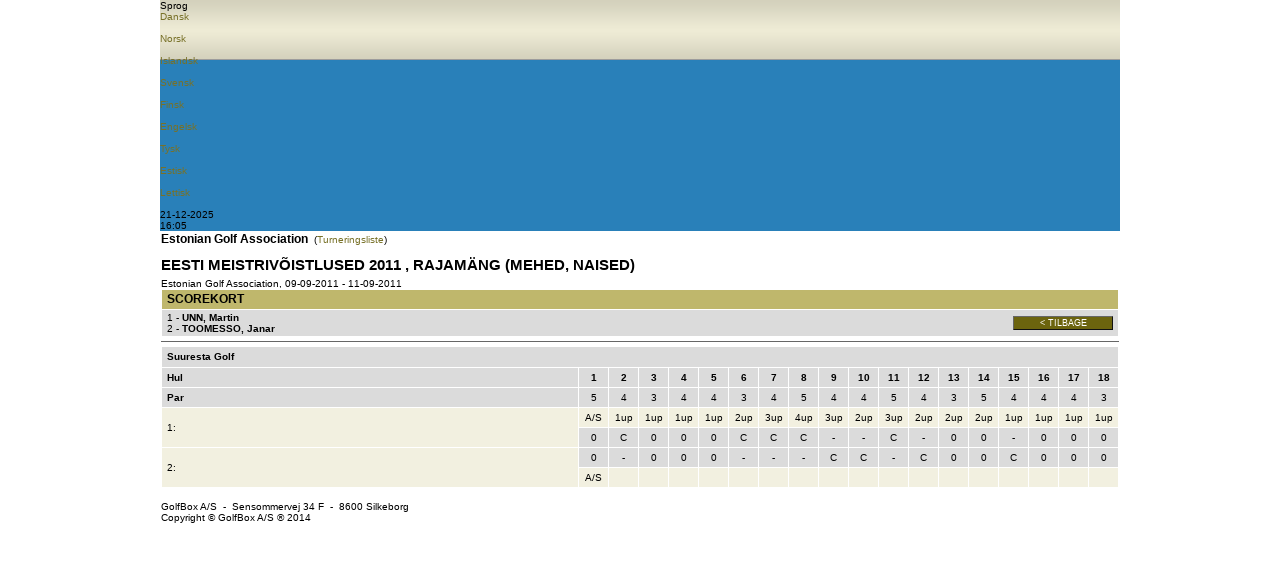

--- FILE ---
content_type: text/html; Charset=UTF-8
request_url: https://www.golfbox.dk/livescoring/scorecardmatchplay.asp?tour=%7B7F21F423-DF68-4DD8-8DAD-E2648CD906B8%7D&guid=%7BF1C4F00E-5A51-4DC7-8119-AEE7856D6E93%7D
body_size: 17774
content:

			<!DOCTYPE HTML PUBLIC "-//W3C//DTD HTML 4.0 Transitional//EN">
            
			<html>
				<head>
                    <meta http-equiv="X-UA-Compatible" content="IE=edge" />
					<meta http-equiv="Content-Type" content="text/html; charset=utf-8" />
					<meta name="google" value="notranslate">
					<meta http-equiv="Content-Language" content="en" />
					<title>GolfBox Livescoring - Scorekort</title>
					<link rel="shortcut icon" href="https://www.golfbox.dk/favicon.ico" />
				    <script type="text/javascript">
				    var isGB2012Design = true;
				    </script>
                    <script src="../../scripts/golfbox.livescoring2014.js"></script>
										
				        <link type="text/css" rel="stylesheet" href="/style/style.css" />
					    <link type="text/css" rel="stylesheet" href="/style/livescoring.css" />
                        
					    
					<link type="text/css" rel="stylesheet" href="/style/jquery-ui.css" />
					
					<script type="text/javascript" src="/scripts/golfbox.js"></script>
					<script type="text/javascript" src="/scripts/swfobject.js"></script>
					
					<script type="text/javascript" src="/scripts/jquery-1.7.2.min.js"></script>
					<script type="text/javascript" src="/scripts/jquery-ui-1.8.21.custom.min.js"></script>
					<script type="text/javascript" src="/scripts/jquery-ui-i18n.js"></script>
					<script type="text/javascript" src="/scripts/jquery.cookie.min.js"></script>
					
					<script type="text/javascript">
					var page = new GolfBoxPage();
					page.LCID = 1030;
                    
					function preInit() {
					    try {
					        window.parent.resizeIFrame(document.getElementById('MainLivescoringTable').clientHeight);
						}
						catch(e) { //shh! 
						}
					}

					$(function() {
						preInit();
						try {
							$('#topcell')[0].scrollIntoView(false);
						}
						catch(e) { }
					});
					</script>
					<script type="text/javascript">
						var origin = '';
						window.onload = function() { 
						try {
							window.parent.postMessage(window.location.href + 'height/width:' + (document.getElementById('MainLivescoringTable').clientHeight) + "," + ( document.getElementById('MainLivescoringTable').clientWidth ), origin);
						} catch(err) {
							//shh!
						}
						};
					</script>
				</head>
				<body>
					
					<table align="center" border="0" cellspacing="0" cellpadding="0" id="MainLivescoringTable" name="MainLivescoringTable" class="mainTable w-100">
						<tr>
							<td id="topcell">
								

			<table border="0" cellspacing="0" cellpadding="0" id="topHeader" class="w-100">
				<tr class="blueBar">
                    <td>
                        <div id="golfboxLiveScoringImg"></div>
                        <div id="langChoice">
                            <div class="icon"></div>
                            <div class="labelLang">Sprog</div>
                            
                            <div id="langChoiceDropDown">
                                <div class="langContainer">
                                    
				<a href="/livescoring/scorecardmatchplay.asp?tour={7F21F423-DF68-4DD8-8DAD-E2648CD906B8}&guid={F1C4F00E-5A51-4DC7-8119-AEE7856D6E93}&lang=1030"><div class="iconLang"><div class="flagIcon" id="dkFlag"></div><div class="label">Dansk</div></div></a>&nbsp;
				<a href="/livescoring/scorecardmatchplay.asp?tour={7F21F423-DF68-4DD8-8DAD-E2648CD906B8}&guid={F1C4F00E-5A51-4DC7-8119-AEE7856D6E93}&lang=1044"><div class="iconLang"><div class="flagIcon" id="noFlag"></div><div class="label">Norsk</div></div></a>&nbsp;
				<a href="/livescoring/scorecardmatchplay.asp?tour={7F21F423-DF68-4DD8-8DAD-E2648CD906B8}&guid={F1C4F00E-5A51-4DC7-8119-AEE7856D6E93}&lang=1039"><div class="iconLang"><div class="flagIcon" id="isFlag"></div><div class="label">Islandsk</div></div></a>&nbsp;
				<a href="/livescoring/scorecardmatchplay.asp?tour={7F21F423-DF68-4DD8-8DAD-E2648CD906B8}&guid={F1C4F00E-5A51-4DC7-8119-AEE7856D6E93}&lang=1053"><div class="iconLang"><div class="flagIcon" id="seFlag"></div><div class="label">Svensk</div></div></a>&nbsp;
				<a href="/livescoring/scorecardmatchplay.asp?tour={7F21F423-DF68-4DD8-8DAD-E2648CD906B8}&guid={F1C4F00E-5A51-4DC7-8119-AEE7856D6E93}&lang=1035"><div class="iconLang"><div class="flagIcon" id="fiFlag"></div><div class="label">Finsk</div></div></a>&nbsp;
				<a href="/livescoring/scorecardmatchplay.asp?tour={7F21F423-DF68-4DD8-8DAD-E2648CD906B8}&guid={F1C4F00E-5A51-4DC7-8119-AEE7856D6E93}&lang=2057"><div class="iconLang"><div class="flagIcon" id="enFlag"></div><div class="label">Engelsk</div></div></a>&nbsp;
				<a href="/livescoring/scorecardmatchplay.asp?tour={7F21F423-DF68-4DD8-8DAD-E2648CD906B8}&guid={F1C4F00E-5A51-4DC7-8119-AEE7856D6E93}&lang=1031"><div class="iconLang"><div class="flagIcon" id="deFlag"></div><div class="label">Tysk</div></div></a>&nbsp;
				<a href="/livescoring/scorecardmatchplay.asp?tour={7F21F423-DF68-4DD8-8DAD-E2648CD906B8}&guid={F1C4F00E-5A51-4DC7-8119-AEE7856D6E93}&lang=1061"><div class="iconLang"><div class="flagIcon" id="eeFlag"></div><div class="label">Estisk</div></div></a>&nbsp;
                <a href="/livescoring/scorecardmatchplay.asp?tour={7F21F423-DF68-4DD8-8DAD-E2648CD906B8}&guid={F1C4F00E-5A51-4DC7-8119-AEE7856D6E93}&lang=1033"><div class="iconLang"><div class="flagIcon" id="us2Flag"></div><div class="label">Lettisk</div></div></a>&nbsp;
                
			    
                                </div>

                        </div>
                        </div>
                    </td>
                </tr>

                <tr class="greyBar">
                    <td>
                        <div class="dateContainer">
                            <div class="iconsGreyBar" id="dateIcon"></div>
                            <div class="clockAndDateLabel">21-12-2025</div>
                        </div>
                        <div class="timeContainer">
                            <div class="iconsGreyBar" id="clockIcon"></div>
                            
                            <div class="clockAndDateLabel">16:05</div>
                        </div>
                        
                    </td>
                </tr>
            </table>
                                            
           <script type="text/javascript">
               $(".blueBar #langChoice").hover(function() {
                   $(this).addClass("hovered");
               }, function() {
                   $(this).removeClass("hovered");
               });

               $('#langChoice').click(function(){
                   var element = $('#langChoiceDropDown');
                   if(element.is(':visible')){
                       $('.blueBar').find('#langChoice').removeClass('dropdownToggled');
                       $('.blueBar').find('#langChoice').css('border-left', '1px solid #3498DB');
                       $('#langChoiceDropDown').hide();
                   }
                   else{
                       $('.blueBar').find('#langChoice').addClass('dropdownToggled');
                       $('.blueBar').find('#langChoice').css('border-left', '1px solid #f39c12');
                       $('#langChoiceDropDown').show();
                   }
               });


           </script>
			
							</td>
						</tr>
						<tr style="height:100%">
							<td valign="top" class="contentPadding" style="height:100%">
								<table width="100%" cellspacing="0" style="height:100%">
									<tr>
										<td valign="top" class="content">
			
<table border="0" width="100%" cellspacing="0" cellpadding="0" ID="Table6">
	<tr>
		<td>
			
				<font style="font-size:12px;"><b>Estonian Golf Association</b></font>
				
				&nbsp;(<a href="tourlist.asp?cl=913&co=EE&yr=2011">Turneringsliste</a>)
				
				<br>
				<br>
				
			<div class="pageHeader">Eesti Meistrivõistlused 2011 , rajamäng (mehed, naised)</div>
			Estonian Golf Association, 09-09-2011 - 11-09-2011
			<br>
		</td>
	</tr>
	<tr>
		<td>
		    <table border="0" cellpadding="2" cellspacing="0" width="100%" class="formlist" ID="Table2">
			    <tr class="header">
				    <td colspan=2 style="font-size:12px;">Scorekort</td>
			    </tr>
			    <tr class="row2">
				    <td colspan=2 style="border-bottom:0px;">
		                
					    <table cellpadding="0" cellspacing="0" border="0" width="100%" ID="Table4">
						    <tr style="padding-bottom:5px;">
							    <td>
							    1 - <b>UNN, Martin</b><br>2 - <b>TOOMESSO, Janar</b><br>
							    </td>
							    <td align=right><button type="button" class="button " onclick="document.location.href='tourredirect.asp?tour={7F21F423-DF68-4DD8-8DAD-E2648CD906B8}';" id="cmdReturn" name="cmdReturn" title=" < Tilbage "  style="width:100px;"><div class="icon "></div><div class="text">< Tilbage</div></button></td>
						    </tr>
					    </table>
					</td>
				</tr>
			</table>
        	<hr size="1" noshade />
        	
			<table cellpadding="0" cellspacing="0" border="0" width="100%" ID="Table9" class="formlist">
				<tr class="row2">
					<td style="border-top:0px;border-bottom:0px;border-right:0px;"><b>Suuresta Golf</b></td>
					<td style="border-top:0px;border-bottom:0px;border-left:0px;" align=right width=50></td>
				</tr>
			</table>
			
			

			<table cellpadding="0" cellspacing="0" border="0" width="100%" ID="Table1" class="formlist" style="padding:0px;">
				<tr class="row2">
					<td><b>Hul</b></td>
					<td align=center style="padding-left:0px; padding-right:0px;" width="29"><b>1</b></td><td align=center style="padding-left:0px; padding-right:0px;" width="29"><b>2</b></td><td align=center style="padding-left:0px; padding-right:0px;" width="29"><b>3</b></td><td align=center style="padding-left:0px; padding-right:0px;" width="29"><b>4</b></td><td align=center style="padding-left:0px; padding-right:0px;" width="29"><b>5</b></td><td align=center style="padding-left:0px; padding-right:0px;" width="29"><b>6</b></td><td align=center style="padding-left:0px; padding-right:0px;" width="29"><b>7</b></td><td align=center style="padding-left:0px; padding-right:0px;" width="29"><b>8</b></td><td align=center style="padding-left:0px; padding-right:0px;" width="29"><b>9</b></td><td align=center style="padding-left:0px; padding-right:0px;" width="29"><b>10</b></td><td align=center style="padding-left:0px; padding-right:0px;" width="29"><b>11</b></td><td align=center style="padding-left:0px; padding-right:0px;" width="29"><b>12</b></td><td align=center style="padding-left:0px; padding-right:0px;" width="29"><b>13</b></td><td align=center style="padding-left:0px; padding-right:0px;" width="29"><b>14</b></td><td align=center style="padding-left:0px; padding-right:0px;" width="29"><b>15</b></td><td align=center style="padding-left:0px; padding-right:0px;" width="29"><b>16</b></td><td align=center style="padding-left:0px; padding-right:0px;" width="29"><b>17</b></td><td align=center style="padding-left:0px; padding-right:0px;" width="29"><b>18</b></td>
				</tr>
				
				
				<tr class="row2">
					<td><b>Par</b></td>
					<td align=center style="padding-left:0px; padding-right:0px;">5</td><td align=center style="padding-left:0px; padding-right:0px;">4</td><td align=center style="padding-left:0px; padding-right:0px;">3</td><td align=center style="padding-left:0px; padding-right:0px;">4</td><td align=center style="padding-left:0px; padding-right:0px;">4</td><td align=center style="padding-left:0px; padding-right:0px;">3</td><td align=center style="padding-left:0px; padding-right:0px;">4</td><td align=center style="padding-left:0px; padding-right:0px;">5</td><td align=center style="padding-left:0px; padding-right:0px;">4</td><td align=center style="padding-left:0px; padding-right:0px;">4</td><td align=center style="padding-left:0px; padding-right:0px;">5</td><td align=center style="padding-left:0px; padding-right:0px;">4</td><td align=center style="padding-left:0px; padding-right:0px;">3</td><td align=center style="padding-left:0px; padding-right:0px;">5</td><td align=center style="padding-left:0px; padding-right:0px;">4</td><td align=center style="padding-left:0px; padding-right:0px;">4</td><td align=center style="padding-left:0px; padding-right:0px;">4</td><td align=center style="padding-left:0px; padding-right:0px;">3</td>
				</tr>
				
				<tr class="row1">
					<td rowspan=2>1:</td>
					<td align=center style="padding-left:0px; padding-right:0px;">A/S</td><td align=center style="padding-left:0px; padding-right:0px;">1up</td><td align=center style="padding-left:0px; padding-right:0px;">1up</td><td align=center style="padding-left:0px; padding-right:0px;">1up</td><td align=center style="padding-left:0px; padding-right:0px;">1up</td><td align=center style="padding-left:0px; padding-right:0px;">2up</td><td align=center style="padding-left:0px; padding-right:0px;">3up</td><td align=center style="padding-left:0px; padding-right:0px;">4up</td><td align=center style="padding-left:0px; padding-right:0px;">3up</td><td align=center style="padding-left:0px; padding-right:0px;">2up</td><td align=center style="padding-left:0px; padding-right:0px;">3up</td><td align=center style="padding-left:0px; padding-right:0px;">2up</td><td align=center style="padding-left:0px; padding-right:0px;">2up</td><td align=center style="padding-left:0px; padding-right:0px;">2up</td><td align=center style="padding-left:0px; padding-right:0px;">1up</td><td align=center style="padding-left:0px; padding-right:0px;">1up</td><td align=center style="padding-left:0px; padding-right:0px;">1up</td><td align=center style="padding-left:0px; padding-right:0px;">1up</td>
				</tr>
				<tr class="row1">
					<td align=center class="row2">0</td><td align=center class="row2">C</td><td align=center class="row2">0</td><td align=center class="row2">0</td><td align=center class="row2">0</td><td align=center class="row2">C</td><td align=center class="row2">C</td><td align=center class="row2">C</td><td align=center class="row2">-</td><td align=center class="row2">-</td><td align=center class="row2">C</td><td align=center class="row2">-</td><td align=center class="row2">0</td><td align=center class="row2">0</td><td align=center class="row2">-</td><td align=center class="row2">0</td><td align=center class="row2">0</td><td align=center class="row2">0</td>
				</tr>
				<tr class="row1">
					<td rowspan=2>2:</td>
					<td align=center class="row2">0</td><td align=center class="row2">-</td><td align=center class="row2">0</td><td align=center class="row2">0</td><td align=center class="row2">0</td><td align=center class="row2">-</td><td align=center class="row2">-</td><td align=center class="row2">-</td><td align=center class="row2">C</td><td align=center class="row2">C</td><td align=center class="row2">-</td><td align=center class="row2">C</td><td align=center class="row2">0</td><td align=center class="row2">0</td><td align=center class="row2">C</td><td align=center class="row2">0</td><td align=center class="row2">0</td><td align=center class="row2">0</td>
				</tr>
				<tr class="row1">
					<td align=center style="padding-left:0px; padding-right:0px;">A/S</td><td align=center style="padding-left:0px; padding-right:0px;"></td><td align=center style="padding-left:0px; padding-right:0px;"></td><td align=center style="padding-left:0px; padding-right:0px;"></td><td align=center style="padding-left:0px; padding-right:0px;"></td><td align=center style="padding-left:0px; padding-right:0px;"></td><td align=center style="padding-left:0px; padding-right:0px;"></td><td align=center style="padding-left:0px; padding-right:0px;"></td><td align=center style="padding-left:0px; padding-right:0px;"></td><td align=center style="padding-left:0px; padding-right:0px;"></td><td align=center style="padding-left:0px; padding-right:0px;"></td><td align=center style="padding-left:0px; padding-right:0px;"></td><td align=center style="padding-left:0px; padding-right:0px;"></td><td align=center style="padding-left:0px; padding-right:0px;"></td><td align=center style="padding-left:0px; padding-right:0px;"></td><td align=center style="padding-left:0px; padding-right:0px;"></td><td align=center style="padding-left:0px; padding-right:0px;"></td><td align=center style="padding-left:0px; padding-right:0px;"></td>
				</tr>
			</table>
			<br />
			

		</td>
	</tr>
</table>
</form>

                </td>
                    
                </td>
                    
<!--										</td>-->
									</tr>
    <tr>
        <td colspan="2">
                    
            <div class="bottomTemplate">
                       <div class="bottomLabelLeft">GolfBox A/S &#160-&#160 Sensommervej 34 F &#160-&#160 8600 Silkeborg</div>
                       <div class="bottomLabelRight">Copyright &#169 GolfBox A/S &#174 2014</div>
                   </div>
                        
        </td>

        </tr>

								</table>
							</td>
						</tr>
						<tr>
<!--							<td><img src="/images/t.gif" width="1" height="1" alt="" border="0" /></td>-->
						</tr>
						<!--
						<tr>
							<td align=right style="padding-top:5px;"><font color=blue>Direkte link til denne side</font>:<br>http://www.golfbox.dk/livescoring/scorecardmatchplay.asp?tour=%7B7F21F423-DF68-4DD8-8DAD-E2648CD906B8%7D&guid=%7BF1C4F00E-5A51-4DC7-8119-AEE7856D6E93%7D<br><br></td>
						</tr>
						-->
					</table>
					
					<script src="https://www.google-analytics.com/urchin.js" type="text/javascript">
					</script>
					<script type="text/javascript">
					_uacct = "UA-2101723-1";
					urchinTracker();
					</script>
					
				</body>
			</html>
			